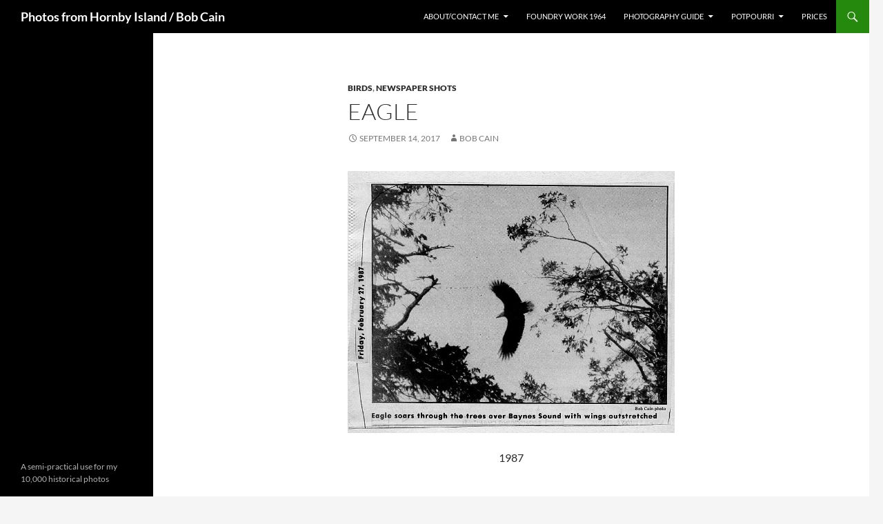

--- FILE ---
content_type: text/html; charset=utf-8
request_url: https://www.google.com/recaptcha/api2/aframe
body_size: 263
content:
<!DOCTYPE HTML><html><head><meta http-equiv="content-type" content="text/html; charset=UTF-8"></head><body><script nonce="AKfjMpeCbYaoOBgy1tfyCQ">/** Anti-fraud and anti-abuse applications only. See google.com/recaptcha */ try{var clients={'sodar':'https://pagead2.googlesyndication.com/pagead/sodar?'};window.addEventListener("message",function(a){try{if(a.source===window.parent){var b=JSON.parse(a.data);var c=clients[b['id']];if(c){var d=document.createElement('img');d.src=c+b['params']+'&rc='+(localStorage.getItem("rc::a")?sessionStorage.getItem("rc::b"):"");window.document.body.appendChild(d);sessionStorage.setItem("rc::e",parseInt(sessionStorage.getItem("rc::e")||0)+1);localStorage.setItem("rc::h",'1769379193794');}}}catch(b){}});window.parent.postMessage("_grecaptcha_ready", "*");}catch(b){}</script></body></html>